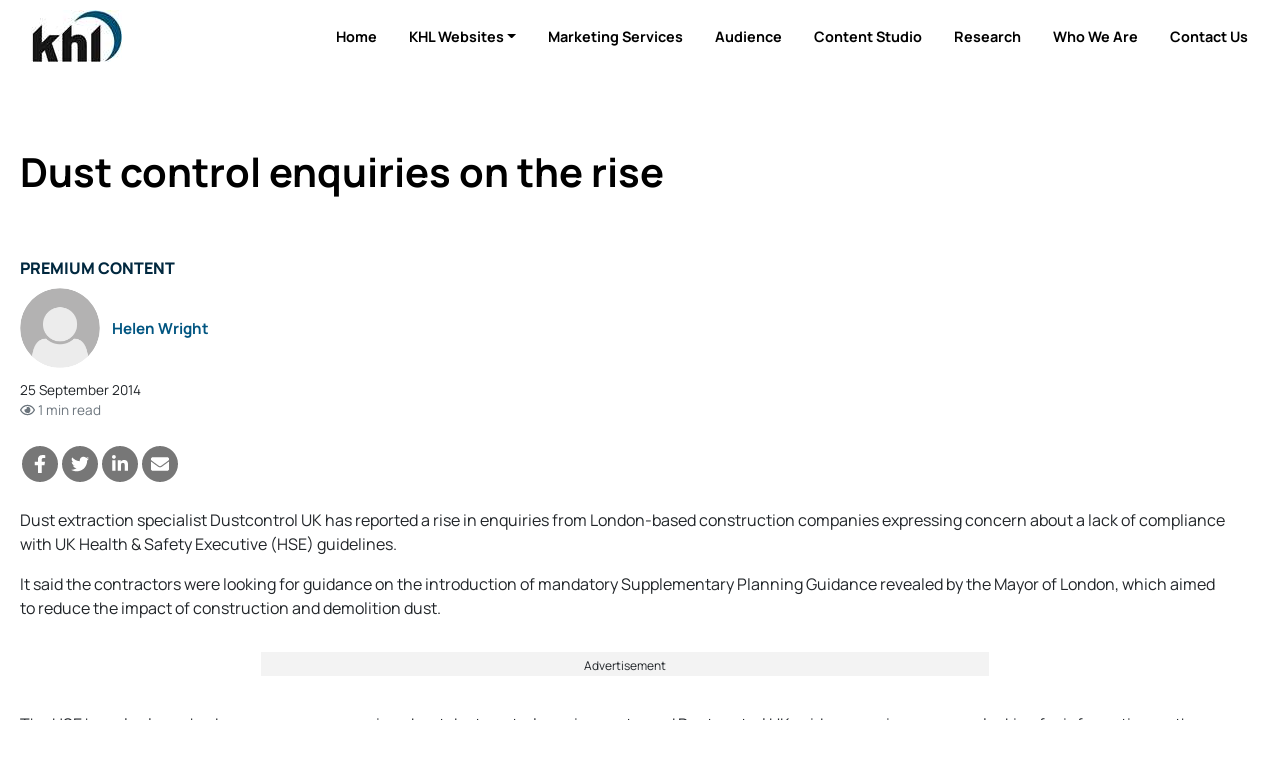

--- FILE ---
content_type: text/html; charset=utf-8
request_url: https://www.google.com/recaptcha/api2/aframe
body_size: 268
content:
<!DOCTYPE HTML><html><head><meta http-equiv="content-type" content="text/html; charset=UTF-8"></head><body><script nonce="q24_YLH13gktQHPJUFoiUQ">/** Anti-fraud and anti-abuse applications only. See google.com/recaptcha */ try{var clients={'sodar':'https://pagead2.googlesyndication.com/pagead/sodar?'};window.addEventListener("message",function(a){try{if(a.source===window.parent){var b=JSON.parse(a.data);var c=clients[b['id']];if(c){var d=document.createElement('img');d.src=c+b['params']+'&rc='+(localStorage.getItem("rc::a")?sessionStorage.getItem("rc::b"):"");window.document.body.appendChild(d);sessionStorage.setItem("rc::e",parseInt(sessionStorage.getItem("rc::e")||0)+1);localStorage.setItem("rc::h",'1766857429993');}}}catch(b){}});window.parent.postMessage("_grecaptcha_ready", "*");}catch(b){}</script></body></html>

--- FILE ---
content_type: text/css
request_url: https://www.khl.com/lib/SocialShare/jquery-social-share-bar.css
body_size: 484
content:
#share-bar,
#share-bar-bottom {
    display: block;
    /*position: fixed;
  top: 50%;
  transform: translateY(-50%);*/
    z-index: 9;
}

.sharing-providers {
  list-style-type: none;
}
.sharing-providers {
  padding: 0;
  margin: 0;
}
    .sharing-providers > li {
        display: inline-block;
        text-align: center;
        width: 36px;
        height: 36px;
        padding: 0;
        margin: 0 12px 0 0;
        background: #777;
        transition: 0.5s all;
    }
.sharing-providers.circle > li {
  border-radius: 50%;
  margin: 2px;
}
/*#share-bar.left {
 left: 0;
}
#share-bar.left .sharing-providers > li {
 margin-left: 0;
}
#share-bar.right {
 right: 0;
}
#share-bar.right .sharing-providers > li {
 margin-right: 0;
}*/

.sharing-providers > li > a {
  text-decoration: none !important;
  font-family: 'FontAwesome';
  width: 36px;
  height: 36px;
  line-height: 38px;
  display: block;
}
.sharing-providers.circle > li > a {
  border-radius: 50%;
}
.sharing-providers > li > a {
  color: white;
  font-size: 18px;
}
.sharing-providers > li > a,
.sharing-providers > li > a:hover {
  text-decoration: none;
}

/*#share-bar.animate .sharing-providers > li:hover {
  transform: translateX(5px);
}

#share-bar.right.animate .sharing-providers > li:hover {
  transform: translateX(-5px);
}*/

.sharing-providers > li.facebook:hover {
    background: #4267B2;
}

.sharing-providers > li.googleplus:hover {
    background: #d14836;
}

.sharing-providers > li.twitter:hover {
    background: #1DA1F2;
}

.sharing-providers > li.linkedin:hover {
    background: #0077B5;
}

.sharing-providers > li.tumblr:hover {
    background: #2c4762;
}

.sharing-providers > li.digg:hover {
    background: #333333;
}

.sharing-providers > li.reddit:hover {
    background: #FF4500;
}

.sharing-providers > li.pinterest:hover {
    background: #E60023;
}

.sharing-providers > li.stumbleupon:hover {
    background: #EB4924;
}

.sharing-providers > li.email:hover {
    background: #E3A129;
}

@media (max-width: 680px) {
    #share-bar-bottom,
    #share-bar {
        /*bottom: 0;
    top: auto;
    transform: translate(-50%, 0);
    left: 50% !important;
    right: auto;*/
        background: white;
        width: 100%;
        text-align: center;
        padding: 8px;
    }
    #share-bar-bottom .sharing-providers > li,
    #share-bar .sharing-providers > li {
        display: inline-block;
        margin: 0 8px;
    }
 /* #share-bar.animate .sharing-providers > li:hover {
    transform: translateX(0px) !important;
    transform: translateY(-5px) !important;
  }*/
}